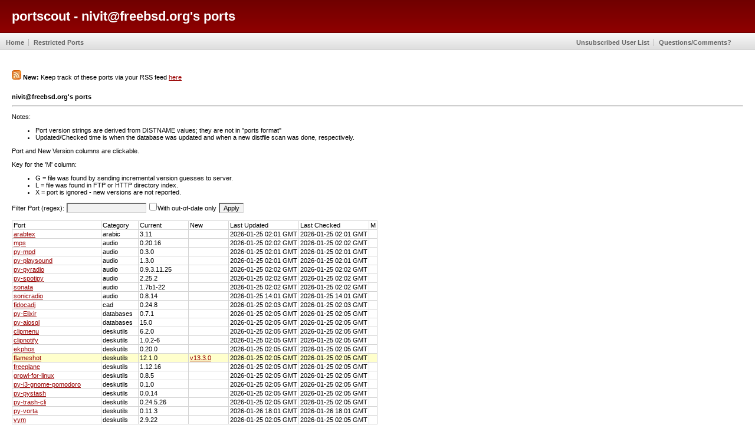

--- FILE ---
content_type: text/html
request_url: https://portscout.freebsd.org/nivit@freebsd.org.html
body_size: 7209
content:
<!DOCTYPE html PUBLIC "-//W3C//DTD XHTML 1.0 Strict//EN"
"http://www.w3.org/TR/xhtml1/DTD/xhtml1-strict.dtd">
<html xmlns="http://www.w3.org/1999/xhtml" lang="en" xml:lang="en">
<html>
<head>
	<title>portscout - new distfile scanner</title>
	<link rel="alternate" type="application/rss+xml" title="nivit@freebsd.org's ports" href="https://portscout.freebsd.org/rss/rss.cgi?m=nivit@freebsd.org" />
	<link href="images/portscout.css" rel="stylesheet" type="text/css" />

	<meta http-equiv="content-type" content="text/html; charset=iso-8859-1" />

	<script type="text/javascript">
		// Copyright (C) 2005, Shaun Amott <shaun@inerd.com>
		// All rights reserved.

		var fproc = null;

		function FilterResults() {
			if (!fproc) {
				var button = document.getElementById('submitbutton');

				if (!button)
					return;

				button.setAttribute('disabled', 'disabled');
				button.value = 'Processing...';

				fproc = setTimeout(DoFilter, 100);
			}
		}

		function DoFilter() {
			var outofdate  = document.getElementById('filter_ood');
			var port       = document.getElementById('filter_port');
			var results    = document.getElementById('results');
			var button     = document.getElementById('submitbutton');
			var regex;

			if (!outofdate || !port || !results || !button)
				return;

			regex = new RegExp(port.value, 'i');

			for (var i = 0; i < results.childNodes.length; i++) {
				var row, row_port, row_withnew;
				row = results.childNodes[i];
				if (row.tagName != 'TR' || row.className == 'resultshead')
					continue;

				if (!row.childNodes[0] || !row.childNodes[0].childNodes[0])
					continue;

				row_port    = row.childNodes[0].childNodes[0].innerHTML;
				row_withnew = row.childNodes[3].childNodes[0].innerHTML;

				if (!regex.test(row_port)) {
					row.style.display = 'none';
				} else if (outofdate.checked && row_withnew == 0) {
					row.style.display = 'none';
				} else {
					try {
						row.style.display = 'table-row';
					} catch(e) {
						row.style.display = 'block';
					}
				}
			}

			fproc = null;

			button.value = 'Apply';
			button.removeAttribute('disabled');
		}
	</script>
</head>
<body>
	<div id="header">
		<div class="center"><h1>portscout - nivit@freebsd.org's ports</h1></div>
	</div>

<div id="topmenu">
		<a id="top"></a>

		<div class="left">
			<ul>
			<li><a href=".">Home</a></li>
			<li><a href="restricted-ports.html">Restricted Ports</a></li>
			</ul>
		</div>

		<div class="right">
			
			<ul>
				<li><a href="/info/remove_emails.txt">Unsubscribed User List</a></li>
				<li><a href="mailto:zi@FreeBSD.org?subject=portscout request">Questions/Comments?</a></li>
			</ul>	
		
		</div>
</div>

	<div id="content">

<img src="/images/rss.jpg" alt="RSS" /> <b>New:</b> Keep track of these ports via your RSS feed <a href="/rss/rss.cgi?m=nivit@freebsd.org">here</a><br /><br />

<h2>nivit@freebsd.org's ports</h2>
<hr>
<p>
	Notes:
	<ul>
		<li>Port version strings are derived from DISTNAME values; they are not in "ports format"</li>
		<li>
			Updated/Checked time is when the database was updated and when a new distfile scan was
			done, respectively.
		</li>
	</ul>
</p>

<p>
	Port and New Version columns are clickable.
</p>

<p>
	Key for the 'M' column:
	<ul>
		<li>G = file was found by sending incremental version guesses to server.</li>
		<li>L = file was found in FTP or HTTP directory index.</li>
		<li>X = port is ignored - new versions are not reported.</li>
	</ul>
</p>

<span class="box">
	Filter Port (regex): <input type="text" id="filter_port" onKeyDown="if(event.keyCode==13){FilterResults()}" />
	<input type="checkbox" id="filter_ood" />With out-of-date only
	<input type="button" value="Apply" id="submitbutton" onclick="FilterResults()" />
</span>

<script>
	const queryString = window.location.search;
	const urlParams = new URLSearchParams(queryString);
	const outdatedParam = urlParams.get('outdated');
	if (outdatedParam === '1') {
		document.getElementById('filter_ood').checked = true;
		FilterResults();
	} else if (outdatedParam === '0') {
		document.getElementById('filter_ood').checked = false;
		FilterResults();
	}
</script>

<br /><br />

<table class="results" cellspacing="1" cellpadding="2">
	<tbody id="results">
		<tr class="resultshead">
			<td>Port</td>
			<td>Category</td>
			<td>Current</td>
			<td>New</td>
			<td>Last Updated</td>
			<td>Last Checked</td>
			<td>M</td>
		</tr>
		<tr class="resultsrow"><td><a href="https://www.freshports.org/arabic/arabtex/">arabtex</a></td><td>arabic</td><td>3.11</td><td><a href=""></a></td><td>2026-01-25 02:01 GMT</td><td>2026-01-25 02:01 GMT</td><td></td></tr>
		<tr class="resultsrow"><td><a href="https://www.freshports.org/audio/mps/">mps</a></td><td>audio</td><td>0.20.16</td><td><a href="http://pypi.python.org/packages/source/m/mps/mps-0.20.16.tar.gz"></a></td><td>2026-01-25 02:02 GMT</td><td>2026-01-25 02:02 GMT</td><td></td></tr>
		<tr class="resultsrow"><td><a href="https://www.freshports.org/audio/py-mpd/">py-mpd</a></td><td>audio</td><td>0.3.0</td><td><a href=""></a></td><td>2026-01-25 02:01 GMT</td><td>2026-01-25 02:01 GMT</td><td></td></tr>
		<tr class="resultsrow"><td><a href="https://www.freshports.org/audio/py-playsound/">py-playsound</a></td><td>audio</td><td>1.3.0</td><td><a href=""></a></td><td>2026-01-25 02:01 GMT</td><td>2026-01-25 02:01 GMT</td><td></td></tr>
		<tr class="resultsrow"><td><a href="https://www.freshports.org/audio/py-pyradio/">py-pyradio</a></td><td>audio</td><td>0.9.3.11.25</td><td><a href="https://codeload.github.com/https://api.github.com/repos/coderholic/pyradio/0.9.3.11.24?dummy=/"></a></td><td>2026-01-25 02:02 GMT</td><td>2026-01-25 02:02 GMT</td><td></td></tr>
		<tr class="resultsrow"><td><a href="https://www.freshports.org/audio/py-spotipy/">py-spotipy</a></td><td>audio</td><td>2.25.2</td><td><a href="https://codeload.github.com/https://api.github.com/repos/spotipy-dev/spotipy/2.25.2?dummy=/"></a></td><td>2026-01-25 02:02 GMT</td><td>2026-01-25 02:02 GMT</td><td></td></tr>
		<tr class="resultsrow"><td><a href="https://www.freshports.org/audio/sonata/">sonata</a></td><td>audio</td><td>1.7b1-22</td><td><a href=""></a></td><td>2026-01-25 02:02 GMT</td><td>2026-01-25 02:02 GMT</td><td></td></tr>
		<tr class="resultsrow"><td><a href="https://www.freshports.org/audio/sonicradio/">sonicradio</a></td><td>audio</td><td>0.8.14</td><td><a href="https://proxy.golang.org/github.com/dancnb/sonicradio/@v/v0.8.14.zip"></a></td><td>2026-01-25 14:01 GMT</td><td>2026-01-25 14:01 GMT</td><td></td></tr>
		<tr class="resultsrow"><td><a href="https://www.freshports.org/cad/fidocadj/">fidocadj</a></td><td>cad</td><td>0.24.8</td><td><a href=""></a></td><td>2026-01-25 02:03 GMT</td><td>2026-01-25 02:03 GMT</td><td></td></tr>
		<tr class="resultsrow"><td><a href="https://www.freshports.org/databases/py-Elixir/">py-Elixir</a></td><td>databases</td><td>0.7.1</td><td><a href=""></a></td><td>2026-01-25 02:05 GMT</td><td>2026-01-25 02:05 GMT</td><td></td></tr>
		<tr class="resultsrow"><td><a href="https://www.freshports.org/databases/py-aiosql/">py-aiosql</a></td><td>databases</td><td>15.0</td><td><a href="https://pypi.org/packages/source/a/aiosql/aiosql-15.0.tar.gz"></a></td><td>2026-01-25 02:05 GMT</td><td>2026-01-25 02:05 GMT</td><td></td></tr>
		<tr class="resultsrow"><td><a href="https://www.freshports.org/deskutils/clipmenu/">clipmenu</a></td><td>deskutils</td><td>6.2.0</td><td><a href="https://codeload.github.com/https://api.github.com/repos/cdown/clipmenu/6.2.0?dummy=/"></a></td><td>2026-01-25 02:05 GMT</td><td>2026-01-25 02:05 GMT</td><td></td></tr>
		<tr class="resultsrow"><td><a href="https://www.freshports.org/deskutils/clipnotify/">clipnotify</a></td><td>deskutils</td><td>1.0.2-6</td><td><a href=""></a></td><td>2026-01-25 02:05 GMT</td><td>2026-01-25 02:05 GMT</td><td></td></tr>
		<tr class="resultsrow"><td><a href="https://www.freshports.org/deskutils/ekphos/">ekphos</a></td><td>deskutils</td><td>0.20.0</td><td><a href="https://codeload.github.com/https://api.github.com/repos/hanebox/ekphos/v0.20.0?dummy=/"></a></td><td>2026-01-25 02:05 GMT</td><td>2026-01-25 02:05 GMT</td><td></td></tr>
		<tr class="resultsrowupdated"><td><a href="https://www.freshports.org/deskutils/flameshot/">flameshot</a></td><td>deskutils</td><td>12.1.0</td><td><a href="https://codeload.github.com/https://api.github.com/repos/flameshot-org/flameshot/v13.3.0?dummy=/">v13.3.0</a></td><td>2026-01-25 02:05 GMT</td><td>2026-01-25 02:05 GMT</td><td></td></tr>
		<tr class="resultsrow"><td><a href="https://www.freshports.org/deskutils/freeplane/">freeplane</a></td><td>deskutils</td><td>1.12.16</td><td><a href="https://cfhcable.dl.sourceforge.net/project/freeplane/freeplane%20stable/archive/1.12.16/freeplane_bin-1.12.16.zip"></a></td><td>2026-01-25 02:05 GMT</td><td>2026-01-25 02:05 GMT</td><td></td></tr>
		<tr class="resultsrow"><td><a href="https://www.freshports.org/deskutils/growl-for-linux/">growl-for-linux</a></td><td>deskutils</td><td>0.8.5</td><td><a href="https://codeload.github.com/https://api.github.com/repos/mattn/growl-for-linux/0.8.5?dummy=/"></a></td><td>2026-01-25 02:05 GMT</td><td>2026-01-25 02:05 GMT</td><td></td></tr>
		<tr class="resultsrow"><td><a href="https://www.freshports.org/deskutils/py-i3-gnome-pomodoro/">py-i3-gnome-pomodoro</a></td><td>deskutils</td><td>0.1.0</td><td><a href=""></a></td><td>2026-01-25 02:05 GMT</td><td>2026-01-25 02:05 GMT</td><td></td></tr>
		<tr class="resultsrow"><td><a href="https://www.freshports.org/deskutils/py-pystash/">py-pystash</a></td><td>deskutils</td><td>0.0.14</td><td><a href=""></a></td><td>2026-01-25 02:05 GMT</td><td>2026-01-25 02:05 GMT</td><td></td></tr>
		<tr class="resultsrow"><td><a href="https://www.freshports.org/deskutils/py-trash-cli/">py-trash-cli</a></td><td>deskutils</td><td>0.24.5.26</td><td><a href=""></a></td><td>2026-01-25 02:05 GMT</td><td>2026-01-25 02:05 GMT</td><td></td></tr>
		<tr class="resultsrow"><td><a href="https://www.freshports.org/deskutils/py-vorta/">py-vorta</a></td><td>deskutils</td><td>0.11.3</td><td><a href="https://codeload.github.com/https://api.github.com/repos/borgbase/vorta/v0.11.2?dummy=/"></a></td><td>2026-01-26 18:01 GMT</td><td>2026-01-26 18:01 GMT</td><td></td></tr>
		<tr class="resultsrow"><td><a href="https://www.freshports.org/deskutils/vym/">vym</a></td><td>deskutils</td><td>2.9.22</td><td><a href="https://codeload.github.com/https://api.github.com/repos/insilmaril/vym/v2.9.22?dummy=/"></a></td><td>2026-01-25 02:05 GMT</td><td>2026-01-25 02:05 GMT</td><td></td></tr>
		<tr class="resultsrow"><td><a href="https://www.freshports.org/devel/blueprint-compiler/">blueprint-compiler</a></td><td>devel</td><td>0.18.0</td><td><a href=""></a></td><td>2026-01-25 02:07 GMT</td><td>2026-01-25 02:07 GMT</td><td></td></tr>
		<tr class="resultsrow"><td><a href="https://www.freshports.org/devel/py-Jinja2/">py-Jinja2</a></td><td>devel</td><td>3.1.6</td><td><a href="https://pypi.org/packages/source/j/jinja2/jinja2-3.1.6.tar.gz"></a></td><td>2026-01-25 02:07 GMT</td><td>2026-01-25 02:07 GMT</td><td></td></tr>
		<tr class="resultsrow"><td><a href="https://www.freshports.org/devel/py-Jinja2-doc/">py-Jinja2-doc</a></td><td>devel</td><td>3.1.6</td><td><a href="https://pypi.org/packages/source/j/jinja2/jinja2-3.1.6.tar.gz"></a></td><td>2026-01-25 02:08 GMT</td><td>2026-01-25 02:08 GMT</td><td></td></tr>
		<tr class="resultsrow"><td><a href="https://www.freshports.org/devel/py-argh/">py-argh</a></td><td>devel</td><td>0.31.3</td><td><a href="https://pypi.org/packages/source/a/argh/argh-0.31.3.tar.gz"></a></td><td>2026-01-25 02:11 GMT</td><td>2026-01-25 02:11 GMT</td><td></td></tr>
		<tr class="resultsrow"><td><a href="https://www.freshports.org/devel/py-args/">py-args</a></td><td>devel</td><td>0.1.0</td><td><a href=""></a></td><td>2026-01-25 02:06 GMT</td><td>2026-01-25 02:06 GMT</td><td></td></tr>
		<tr class="resultsrow"><td><a href="https://www.freshports.org/devel/py-clint/">py-clint</a></td><td>devel</td><td>0.5.1</td><td><a href="https://pypi.python.org/packages/source/c/clint/clint-0.5.1.tar.gz"></a></td><td>2026-01-25 02:07 GMT</td><td>2026-01-25 02:07 GMT</td><td></td></tr>
		<tr class="resultsrow"><td><a href="https://www.freshports.org/devel/py-configobj/">py-configobj</a></td><td>devel</td><td>5.0.9</td><td><a href="https://pypi.org/packages/source/c/configobj/configobj-5.0.9.tar.gz"></a></td><td>2026-01-25 02:08 GMT</td><td>2026-01-25 02:08 GMT</td><td></td></tr>
		<tr class="resultsrow"><td><a href="https://www.freshports.org/devel/py-cson/">py-cson</a></td><td>devel</td><td>0.8</td><td><a href=""></a></td><td>2026-01-25 02:07 GMT</td><td>2026-01-25 02:07 GMT</td><td></td></tr>
		<tr class="resultsrow"><td><a href="https://www.freshports.org/devel/py-dirspec/">py-dirspec</a></td><td>devel</td><td>13.10</td><td><a href=""></a></td><td>2026-01-25 02:06 GMT</td><td>2026-01-25 02:06 GMT</td><td></td></tr>
		<tr class="resultsrow"><td><a href="https://www.freshports.org/devel/py-gptscript/">py-gptscript</a></td><td>devel</td><td>0.9.8</td><td><a href="https://codeload.github.com/https://api.github.com/repos/gptscript-ai/py-gptscript/v0.9.8?dummy=/"></a></td><td>2026-01-25 02:08 GMT</td><td>2026-01-25 02:08 GMT</td><td></td></tr>
		<tr class="resultsrowupdated"><td><a href="https://www.freshports.org/devel/py-jaraco.collections/">py-jaraco.collections</a></td><td>devel</td><td>5.1.0</td><td><a href="https://pypi.org/packages/source/j/jaraco.collections/jaraco_collections-5.2.1.tar.gz">5.2.1</a></td><td>2026-01-25 02:10 GMT</td><td>2026-01-25 02:10 GMT</td><td></td></tr>
		<tr class="resultsrow"><td><a href="https://www.freshports.org/devel/py-pathtools/">py-pathtools</a></td><td>devel</td><td>0.1.2</td><td><a href=""></a></td><td>2026-01-25 02:09 GMT</td><td>2026-01-25 02:09 GMT</td><td></td></tr>
		<tr class="resultsrow"><td><a href="https://www.freshports.org/devel/py-pydbus/">py-pydbus</a></td><td>devel</td><td>0.6.0</td><td><a href=""></a></td><td>2026-01-25 02:06 GMT</td><td>2026-01-25 02:06 GMT</td><td></td></tr>
		<tr class="resultsrow"><td><a href="https://www.freshports.org/devel/py-pytest-services/">py-pytest-services</a></td><td>devel</td><td>2.2.2</td><td><a href=""></a></td><td>2026-01-25 02:10 GMT</td><td>2026-01-25 02:10 GMT</td><td></td></tr>
		<tr class="resultsrow"><td><a href="https://www.freshports.org/devel/py-scripttest/">py-scripttest</a></td><td>devel</td><td>2.0</td><td><a href="https://codeload.github.com/https://api.github.com/repos/pypa/scripttest/tarball/refs/2.0?dummy=/"></a></td><td>2026-01-25 02:12 GMT</td><td>2026-01-25 02:12 GMT</td><td></td></tr>
		<tr class="resultsrow"><td><a href="https://www.freshports.org/devel/py-speg/">py-speg</a></td><td>devel</td><td>0.3</td><td><a href=""></a></td><td>2026-01-25 02:10 GMT</td><td>2026-01-25 02:10 GMT</td><td></td></tr>
		<tr class="resultsrow"><td><a href="https://www.freshports.org/devel/py-stevedore/">py-stevedore</a></td><td>devel</td><td>5.6.0</td><td><a href="https://pypi.org/packages/source/s/stevedore/stevedore-5.6.0.tar.gz"></a></td><td>2026-01-25 02:08 GMT</td><td>2026-01-25 02:08 GMT</td><td></td></tr>
		<tr class="resultsrow"><td><a href="https://www.freshports.org/devel/py-terminaltexteffects/">py-terminaltexteffects</a></td><td>devel</td><td>0.14.2</td><td><a href="https://pypi.org/packages/source/t/terminaltexteffects/terminaltexteffects-0.14.2.tar.gz"></a></td><td>2026-01-25 02:11 GMT</td><td>2026-01-25 02:11 GMT</td><td></td></tr>
		<tr class="resultsrow"><td><a href="https://www.freshports.org/devel/py-textualeffects/">py-textualeffects</a></td><td>devel</td><td>0.2.0</td><td><a href="https://pypi.org/packages/source/t/textualeffects/textualeffects-0.2.0.tar.gz"></a></td><td>2026-01-25 02:10 GMT</td><td>2026-01-25 02:10 GMT</td><td></td></tr>
		<tr class="resultsrow"><td><a href="https://www.freshports.org/devel/py-time-machine/">py-time-machine</a></td><td>devel</td><td>2.13.0</td><td><a href="https://pypi.org/packages/source/t/time_machine/time_machine-2.13.0.tar.gz"></a></td><td>2026-01-25 02:12 GMT</td><td>2026-01-25 02:12 GMT</td><td></td></tr>
		<tr class="resultsrow"><td><a href="https://www.freshports.org/devel/py-ttkbootstrap/">py-ttkbootstrap</a></td><td>devel</td><td>1.20.1</td><td><a href="https://pypi.org/packages/source/t/ttkbootstrap/ttkbootstrap-1.20.1.tar.gz"></a></td><td>2026-01-26 18:01 GMT</td><td>2026-01-26 18:01 GMT</td><td></td></tr>
		<tr class="resultsrow"><td><a href="https://www.freshports.org/devel/py-uv-dynamic-versioning/">py-uv-dynamic-versioning</a></td><td>devel</td><td>0.13.0</td><td><a href="https://pypi.org/packages/source/u/uv_dynamic_versioning/uv_dynamic_versioning-0.13.0.tar.gz"></a></td><td>2026-01-25 02:06 GMT</td><td>2026-01-25 02:06 GMT</td><td></td></tr>
		<tr class="resultsrow"><td><a href="https://www.freshports.org/devel/py-virtualenv/">py-virtualenv</a></td><td>devel</td><td>20.36.1</td><td><a href="https://codeload.github.com/https://api.github.com/repos/pypa/virtualenv/20.36.1?dummy=/"></a></td><td>2026-01-25 02:09 GMT</td><td>2026-01-25 02:09 GMT</td><td></td></tr>
		<tr class="resultsrow"><td><a href="https://www.freshports.org/devel/py-virtualenv-clone/">py-virtualenv-clone</a></td><td>devel</td><td>0.5.7</td><td><a href="https://pypi.org/packages/source/v/virtualenv-clone/virtualenv-clone-0.5.7.tar.gz"></a></td><td>2026-01-25 02:08 GMT</td><td>2026-01-25 02:08 GMT</td><td></td></tr>
		<tr class="resultsrow"><td><a href="https://www.freshports.org/devel/py-virtualenvwrapper/">py-virtualenvwrapper</a></td><td>devel</td><td>4.8.4</td><td><a href="https://pypi.org/packages/source/v/virtualenvwrapper/virtualenvwrapper-4.8.4.tar.gz"></a></td><td>2026-01-25 02:09 GMT</td><td>2026-01-25 02:09 GMT</td><td></td></tr>
		<tr class="resultsrow"><td><a href="https://www.freshports.org/devel/py-watchdog/">py-watchdog</a></td><td>devel</td><td>6.0.0</td><td><a href="https://pypi.org/packages/source/w/watchdog/watchdog-6.0.0.tar.gz"></a></td><td>2026-01-25 02:11 GMT</td><td>2026-01-25 02:11 GMT</td><td></td></tr>
		<tr class="resultsrow"><td><a href="https://www.freshports.org/devel/py-wheel/">py-wheel</a></td><td>devel</td><td>0.46.3</td><td><a href="https://pypi.org/packages/source/w/wheel/wheel-0.46.2.tar.gz"></a></td><td>2026-01-25 02:12 GMT</td><td>2026-01-25 02:12 GMT</td><td></td></tr>
		<tr class="resultsrow"><td><a href="https://www.freshports.org/devel/py-xerox/">py-xerox</a></td><td>devel</td><td>0.4.1</td><td><a href="https://pypi.python.org/packages/source/x/xerox/xerox-0.4.1.tar.gz"></a></td><td>2026-01-25 02:12 GMT</td><td>2026-01-25 02:12 GMT</td><td></td></tr>
		<tr class="resultsrow"><td><a href="https://www.freshports.org/devel/rubygem-mutter/">rubygem-mutter</a></td><td>devel</td><td>0.5.3</td><td><a href=""></a></td><td>2026-01-25 02:12 GMT</td><td>2026-01-25 02:12 GMT</td><td></td></tr>
		<tr class="resultsrow"><td><a href="https://www.freshports.org/editors/drjava/">drjava</a></td><td>editors</td><td>20140826-r5761</td><td><a href="http://jaist.dl.sourceforge.net/project/drjava/1.%20DrJava%20Stable%20Releases/drjava-stable-20140826-r5761/drjava-stable-20140826-r5761.jar"></a></td><td>2026-01-25 02:13 GMT</td><td>2026-01-25 02:13 GMT</td><td></td></tr>
		<tr class="resultsrow"><td><a href="https://www.freshports.org/finance/favagtk/">favagtk</a></td><td>finance</td><td>1.0.0</td><td><a href=""></a></td><td>2026-01-25 02:13 GMT</td><td>2026-01-25 02:13 GMT</td><td></td></tr>
		<tr class="resultsrow"><td><a href="https://www.freshports.org/games/polyglot/">polyglot</a></td><td>games</td><td>1.4.70b</td><td><a href=""></a></td><td>2026-01-25 02:15 GMT</td><td>2026-01-25 02:15 GMT</td><td></td></tr>
		<tr class="resultsrow"><td><a href="https://www.freshports.org/graphics/inkscape-open-symbols/">inkscape-open-symbols</a></td><td>graphics</td><td>1.2.1</td><td><a href=""></a></td><td>2026-01-25 02:15 GMT</td><td>2026-01-25 02:15 GMT</td><td></td></tr>
		<tr class="resultsrow"><td><a href="https://www.freshports.org/graphics/jdraw/">jdraw</a></td><td>graphics</td><td>1.1.5</td><td><a href=""></a></td><td>2026-01-25 02:16 GMT</td><td>2026-01-25 02:16 GMT</td><td></td></tr>
		<tr class="resultsrow"><td><a href="https://www.freshports.org/graphics/l2p/">l2p</a></td><td>graphics</td><td>1.1.1</td><td><a href=""></a></td><td>2026-01-25 02:16 GMT</td><td>2026-01-25 02:16 GMT</td><td></td></tr>
		<tr class="resultsrow"><td><a href="https://www.freshports.org/graphics/mapyrus/">mapyrus</a></td><td>graphics</td><td>1.802</td><td><a href="https://netix.dl.sourceforge.net/project/mapyrus/mapyrus/1.802/mapyrus-1.802.zip"></a></td><td>2026-01-25 02:17 GMT</td><td>2026-01-25 02:17 GMT</td><td></td></tr>
		<tr class="resultsrowupdated"><td><a href="https://www.freshports.org/graphics/py-fotokilof/">py-fotokilof</a></td><td>graphics</td><td>5.1.8</td><td><a href="https://codeload.github.com/https://api.github.com/repos/TeaM-TL/FotoKilof/5.2.3?dummy=/">5.2.3</a></td><td>2026-01-25 02:16 GMT</td><td>2026-01-25 02:16 GMT</td><td></td></tr>
		<tr class="resultsrow"><td><a href="https://www.freshports.org/graphics/py-rich-pixels/">py-rich-pixels</a></td><td>graphics</td><td>3.0.1</td><td><a href=""></a></td><td>2026-01-25 02:17 GMT</td><td>2026-01-25 02:17 GMT</td><td></td></tr>
		<tr class="resultsrow"><td><a href="https://www.freshports.org/graphics/py-tkcolorpicker/">py-tkcolorpicker</a></td><td>graphics</td><td>2.1.3</td><td><a href=""></a></td><td>2026-01-25 02:17 GMT</td><td>2026-01-25 02:17 GMT</td><td></td></tr>
		<tr class="resultsrow"><td><a href="https://www.freshports.org/graphics/variety/">variety</a></td><td>graphics</td><td>0.8.13</td><td><a href="https://codeload.github.com/https://api.github.com/repos/varietywalls/variety/0.8.13?dummy=/"></a></td><td>2026-01-25 02:16 GMT</td><td>2026-01-25 02:16 GMT</td><td></td></tr>
		<tr class="resultsrow"><td><a href="https://www.freshports.org/japanese/slimeforest/">slimeforest</a></td><td>japanese</td><td>158</td><td><a href=""></a></td><td>2026-01-25 02:18 GMT</td><td>2026-01-25 02:18 GMT</td><td></td></tr>
		<tr class="resultsrow"><td><a href="https://www.freshports.org/java/eclipse-drjava/">eclipse-drjava</a></td><td>java</td><td>0.9.8</td><td><a href=""></a></td><td>2026-01-25 02:18 GMT</td><td>2026-01-25 02:18 GMT</td><td></td></tr>
		<tr class="resultsrow"><td><a href="https://www.freshports.org/lang/gptscript/">gptscript</a></td><td>lang</td><td>0.9.8</td><td><a href="https://proxy.golang.org/github.com/gptscript-ai/gptscript/@v/v0.9.8.zip"></a></td><td>2026-01-25 02:18 GMT</td><td>2026-01-25 02:18 GMT</td><td></td></tr>
		<tr class="resultsrow"><td><a href="https://www.freshports.org/lang/rhino/">rhino</a></td><td>lang</td><td>1_7R4</td><td><a href=""></a></td><td>2026-01-25 02:18 GMT</td><td>2026-01-25 02:18 GMT</td><td></td></tr>
		<tr class="resultsrowupdated"><td><a href="https://www.freshports.org/mail/oama/">oama</a></td><td>mail</td><td>0.18</td><td><a href="https://codeload.github.com/https://api.github.com/repos/pdobsan/oama/0.22.0?dummy=/">0.22.0</a></td><td>2026-01-25 02:19 GMT</td><td>2026-01-25 02:19 GMT</td><td></td></tr>
		<tr class="resultsrowupdated"><td><a href="https://www.freshports.org/mail/pizauth/">pizauth</a></td><td>mail</td><td>1.0.7</td><td><a href="https://codeload.github.com/https://api.github.com/repos/ltratt/pizauth/tarball/refs/pizauth-1.0.9?dummy=/">pizauth-1.0.9</a></td><td>2026-01-25 02:19 GMT</td><td>2026-01-25 02:19 GMT</td><td></td></tr>
		<tr class="resultsrowupdated"><td><a href="https://www.freshports.org/math/asymptote/">asymptote</a></td><td>math</td><td>2.92</td><td><a href="https://versaweb.dl.sourceforge.net/project/asymptote/3.05/asymptote-3.05.src.tgz">3.05</a></td><td>2026-01-25 02:23 GMT</td><td>2026-01-25 02:23 GMT</td><td></td></tr>
		<tr class="resultsrow"><td><a href="https://www.freshports.org/math/chryzodus/">chryzodus</a></td><td>math</td><td>0.32</td><td><a href=""></a></td><td>2026-01-25 02:22 GMT</td><td>2026-01-25 02:22 GMT</td><td></td></tr>
		<tr class="resultsrow"><td><a href="https://www.freshports.org/math/jsmath-fonts/">jsmath-fonts</a></td><td>math</td><td>1.3</td><td><a href=""></a></td><td>2026-01-25 02:23 GMT</td><td>2026-01-25 02:23 GMT</td><td></td></tr>
		<tr class="resultsrow"><td><a href="https://www.freshports.org/math/muparser/">muparser</a></td><td>math</td><td>2.3.5</td><td><a href="https://codeload.github.com/https://api.github.com/repos/beltoforion/muparser/v2.3.5?dummy=/"></a></td><td>2026-01-25 02:19 GMT</td><td>2026-01-25 02:19 GMT</td><td></td></tr>
		<tr class="resultsrow"><td><a href="https://www.freshports.org/math/plman/">plman</a></td><td>math</td><td>2.5.1</td><td><a href=""></a></td><td>2026-01-25 02:22 GMT</td><td>2026-01-25 02:22 GMT</td><td></td></tr>
		<tr class="resultsrowupdated"><td><a href="https://www.freshports.org/misc/alpaca/">alpaca</a></td><td>misc</td><td>5.3.0</td><td><a href="https://codeload.github.com/https://api.github.com/repos/Jeffser/Alpaca/8.5.1?dummy=/">8.5.1</a></td><td>2026-01-25 02:24 GMT</td><td>2026-01-25 02:24 GMT</td><td></td></tr>
		<tr class="resultsrow"><td><a href="https://www.freshports.org/misc/chatgpt-shell-cli/">chatgpt-shell-cli</a></td><td>misc</td><td>g20230516</td><td><a href=""></a></td><td>2026-01-25 02:24 GMT</td><td>2026-01-25 02:24 GMT</td><td></td></tr>
		<tr class="resultsrow"><td><a href="https://www.freshports.org/misc/navi/">navi</a></td><td>misc</td><td>2.24.0</td><td><a href="https://codeload.github.com/https://api.github.com/repos/denisidoro/navi/v2.24.0?dummy=/"></a></td><td>2026-01-25 02:24 GMT</td><td>2026-01-25 02:24 GMT</td><td></td></tr>
		<tr class="resultsrowupdated"><td><a href="https://www.freshports.org/misc/py-mcp/">py-mcp</a></td><td>misc</td><td>1.25.0</td><td><a href="https://pypi.org/packages/source/m/mcp/mcp-1.26.0.tar.gz">1.26.0</a></td><td>2026-01-25 02:24 GMT</td><td>2026-01-25 02:24 GMT</td><td></td></tr>
		<tr class="resultsrow"><td><a href="https://www.freshports.org/misc/py-oterm/">py-oterm</a></td><td>misc</td><td>0.14.7</td><td><a href="https://pypi.org/packages/source/o/oterm/oterm-0.14.7.tar.gz"></a></td><td>2026-01-25 02:23 GMT</td><td>2026-01-25 02:23 GMT</td><td></td></tr>
		<tr class="resultsrow"><td><a href="https://www.freshports.org/misc/tdrop/">tdrop</a></td><td>misc</td><td>0.5.0</td><td><a href=""></a></td><td>2026-01-25 02:24 GMT</td><td>2026-01-25 02:24 GMT</td><td></td></tr>
		<tr class="resultsrow"><td><a href="https://www.freshports.org/misc/vifm/">vifm</a></td><td>misc</td><td>0.14.3</td><td><a href="https://codeload.github.com/https://api.github.com/repos/vifm/vifm/v0.14.3?dummy=/"></a></td><td>2026-01-25 02:23 GMT</td><td>2026-01-25 02:23 GMT</td><td></td></tr>
		<tr class="resultsrow"><td><a href="https://www.freshports.org/misc/vifm-colors/">vifm-colors</a></td><td>misc</td><td>0.13</td><td><a href=""></a></td><td>2026-01-25 02:24 GMT</td><td>2026-01-25 02:24 GMT</td><td></td></tr>
		<tr class="resultsrow"><td><a href="https://www.freshports.org/multimedia/py-pytube/">py-pytube</a></td><td>multimedia</td><td>15.0.0</td><td><a href=""></a></td><td>2026-01-25 02:24 GMT</td><td>2026-01-25 02:24 GMT</td><td></td></tr>
		<tr class="resultsrow"><td><a href="https://www.freshports.org/multimedia/py-tartube/">py-tartube</a></td><td>multimedia</td><td>2.5.197</td><td><a href=""></a></td><td>2026-01-25 02:25 GMT</td><td>2026-01-25 02:25 GMT</td><td></td></tr>
		<tr class="resultsrow"><td><a href="https://www.freshports.org/net/dropbox-uploader/">dropbox-uploader</a></td><td>net</td><td>1.0</td><td><a href="https://codeload.github.com/https://api.github.com/repos/andreafabrizi/Dropbox-Uploader/1.0?dummy=/"></a></td><td>2026-01-25 02:25 GMT</td><td>2026-01-25 02:25 GMT</td><td></td></tr>
		<tr class="resultsrow"><td><a href="https://www.freshports.org/net/py-gntp/">py-gntp</a></td><td>net</td><td>1.0.3</td><td><a href="https://codeload.github.com/https://api.github.com/repos/kfdm/gntp/v1.0.3?dummy=/"></a></td><td>2026-01-25 02:25 GMT</td><td>2026-01-25 02:25 GMT</td><td></td></tr>
		<tr class="resultsrow"><td><a href="https://www.freshports.org/net/py-speedtest-cli/">py-speedtest-cli</a></td><td>net</td><td>2.1.3</td><td><a href="https://pypi.org/packages/source/s/speedtest-cli/speedtest-cli-2.1.3.tar.gz"></a></td><td>2026-01-25 02:26 GMT</td><td>2026-01-25 02:26 GMT</td><td></td></tr>
		<tr class="resultsrow"><td><a href="https://www.freshports.org/net/py-uritemplate/">py-uritemplate</a></td><td>net</td><td>4.2.0</td><td><a href="https://pypi.org/packages/source/u/uritemplate/uritemplate-4.2.0.tar.gz"></a></td><td>2026-01-25 02:25 GMT</td><td>2026-01-25 02:25 GMT</td><td></td></tr>
		<tr class="resultsrow"><td><a href="https://www.freshports.org/net-im/convey/">convey</a></td><td>net-im</td><td>0.3</td><td><a href=""></a></td><td>2026-01-25 02:27 GMT</td><td>2026-01-25 02:27 GMT</td><td></td></tr>
		<tr class="resultsrow"><td><a href="https://www.freshports.org/net-im/linux-discord/">linux-discord</a></td><td>net-im</td><td>0.0.121</td><td><a href=""></a></td><td>2026-01-25 02:27 GMT</td><td>2026-01-25 02:27 GMT</td><td></td></tr>
		<tr class="resultsrow"><td><a href="https://www.freshports.org/net-im/linux-whatsdesk/">linux-whatsdesk</a></td><td>net-im</td><td>0.3.9</td><td><a href=""></a></td><td>2026-01-25 02:27 GMT</td><td>2026-01-25 02:27 GMT</td><td></td></tr>
		<tr class="resultsrow"><td><a href="https://www.freshports.org/net-im/py-zapzap/">py-zapzap</a></td><td>net-im</td><td>6.2.8</td><td><a href="https://codeload.github.com/https://api.github.com/repos/rafatosta/zapzap/6.2.8?dummy=/"></a></td><td>2026-01-25 02:27 GMT</td><td>2026-01-25 02:27 GMT</td><td></td></tr>
		<tr class="resultsrow"><td><a href="https://www.freshports.org/print/easylatex/">easylatex</a></td><td>print</td><td>0.080</td><td><a href=""></a></td><td>2026-01-25 02:28 GMT</td><td>2026-01-25 02:28 GMT</td><td></td></tr>
		<tr class="resultsrow"><td><a href="https://www.freshports.org/print/mftrace/">mftrace</a></td><td>print</td><td>1.2.20</td><td><a href=""></a></td><td>2026-01-25 02:28 GMT</td><td>2026-01-25 02:28 GMT</td><td></td></tr>
		<tr class="resultsrow"><td><a href="https://www.freshports.org/security/py-ed25519ll/">py-ed25519ll</a></td><td>security</td><td>0.6</td><td><a href=""></a></td><td>2026-01-25 02:30 GMT</td><td>2026-01-25 02:30 GMT</td><td></td></tr>
		<tr class="resultsrow"><td><a href="https://www.freshports.org/security/transcrypt/">transcrypt</a></td><td>security</td><td>2.3.1</td><td><a href="https://codeload.github.com/https://api.github.com/repos/elasticdog/transcrypt/v2.3.1?dummy=/"></a></td><td>2026-01-25 02:29 GMT</td><td>2026-01-25 02:29 GMT</td><td></td></tr>
		<tr class="resultsrow"><td><a href="https://www.freshports.org/sysutils/mdfried/">mdfried</a></td><td>sysutils</td><td>0.18.2</td><td><a href="https://codeload.github.com/https://api.github.com/repos/benjajaja/mdfried/v0.18.2?dummy=/"></a></td><td>2026-01-25 12:01 GMT</td><td>2026-01-25 12:01 GMT</td><td></td></tr>
		<tr class="resultsrow"><td><a href="https://www.freshports.org/sysutils/pass-coffin/">pass-coffin</a></td><td>sysutils</td><td>1.2.1</td><td><a href=""></a></td><td>2026-01-25 02:30 GMT</td><td>2026-01-25 02:30 GMT</td><td></td></tr>
		<tr class="resultsrow"><td><a href="https://www.freshports.org/sysutils/py-blinkstick/">py-blinkstick</a></td><td>sysutils</td><td>g20230504</td><td><a href=""></a></td><td>2026-01-25 02:30 GMT</td><td>2026-01-25 02:30 GMT</td><td></td></tr>
		<tr class="resultsrow"><td><a href="https://www.freshports.org/sysutils/treemd/">treemd</a></td><td>sysutils</td><td>0.5.6</td><td><a href="https://codeload.github.com/https://api.github.com/repos/Epistates/treemd/v0.5.6?dummy=/"></a></td><td>2026-01-25 02:31 GMT</td><td>2026-01-25 02:31 GMT</td><td></td></tr>
		<tr class="resultsrow"><td><a href="https://www.freshports.org/sysutils/vttest/">vttest</a></td><td>sysutils</td><td>2023.12.30</td><td><a href=""></a></td><td>2026-01-25 02:30 GMT</td><td>2026-01-25 02:30 GMT</td><td></td></tr>
		<tr class="resultsrowupdated"><td><a href="https://www.freshports.org/sysutils/yazi/">yazi</a></td><td>sysutils</td><td>25.5.31</td><td><a href="https://codeload.github.com/https://api.github.com/repos/sxyazi/yazi/v26.1.22?dummy=/">v26.1.22</a></td><td>2026-01-25 02:31 GMT</td><td>2026-01-25 02:31 GMT</td><td></td></tr>
		<tr class="resultsrow"><td><a href="https://www.freshports.org/textproc/bookokrat/">bookokrat</a></td><td>textproc</td><td>0.2.4</td><td><a href="https://codeload.github.com/https://api.github.com/repos/bugzmanov/bookokrat/v0.2.4?dummy=/"></a></td><td>2026-01-25 14:01 GMT</td><td>2026-01-25 14:01 GMT</td><td></td></tr>
		<tr class="resultsrow"><td><a href="https://www.freshports.org/textproc/jalingo/">jalingo</a></td><td>textproc</td><td>0.6.0</td><td><a href=""></a></td><td>2026-01-25 02:32 GMT</td><td>2026-01-25 02:32 GMT</td><td></td></tr>
		<tr class="resultsrow"><td><a href="https://www.freshports.org/textproc/libnxml/">libnxml</a></td><td>textproc</td><td>0.18.3</td><td><a href=""></a></td><td>2026-01-25 02:32 GMT</td><td>2026-01-25 02:32 GMT</td><td></td></tr>
		<tr class="resultsrow"><td><a href="https://www.freshports.org/textproc/libsass/">libsass</a></td><td>textproc</td><td>3.6.6</td><td><a href="https://codeload.github.com/https://api.github.com/repos/sass/libsass/3.6.6?dummy=/"></a></td><td>2026-01-25 02:33 GMT</td><td>2026-01-25 02:33 GMT</td><td></td></tr>
		<tr class="resultsrow"><td><a href="https://www.freshports.org/textproc/py-epy-reader/">py-epy-reader</a></td><td>textproc</td><td>2023.6.11</td><td><a href=""></a></td><td>2026-01-25 02:32 GMT</td><td>2026-01-25 02:32 GMT</td><td></td></tr>
		<tr class="resultsrow"><td><a href="https://www.freshports.org/textproc/py-genshi/">py-genshi</a></td><td>textproc</td><td>0.7.10</td><td><a href="https://pypi.org/packages/source/G/Genshi/Genshi-0.7.9.tar.gz"></a></td><td>2026-01-25 02:33 GMT</td><td>2026-01-25 02:33 GMT</td><td></td></tr>
		<tr class="resultsrow"><td><a href="https://www.freshports.org/textproc/py-mdformat/">py-mdformat</a></td><td>textproc</td><td>1.0.0</td><td><a href="https://codeload.github.com/https://api.github.com/repos/hukkin/mdformat/tarball/refs/1.0.0?dummy=/"></a></td><td>2026-01-25 02:32 GMT</td><td>2026-01-25 02:32 GMT</td><td></td></tr>
		<tr class="resultsrow"><td><a href="https://www.freshports.org/textproc/py-pallets-sphinx-themes/">py-pallets-sphinx-themes</a></td><td>textproc</td><td>2.3.0</td><td><a href="https://pypi.org/packages/source/p/pallets_sphinx_themes/pallets_sphinx_themes-2.3.0.tar.gz"></a></td><td>2026-01-25 02:33 GMT</td><td>2026-01-25 02:33 GMT</td><td></td></tr>
		<tr class="resultsrow"><td><a href="https://www.freshports.org/textproc/py-pygments/">py-pygments</a></td><td>textproc</td><td>2.19.2</td><td><a href="https://pypi.org/packages/source/p/pygments/pygments-2.19.2.tar.gz"></a></td><td>2026-01-25 02:33 GMT</td><td>2026-01-25 02:33 GMT</td><td></td></tr>
		<tr class="resultsrow"><td><a href="https://www.freshports.org/textproc/py-reverend/">py-reverend</a></td><td>textproc</td><td>0.3</td><td><a href=""></a></td><td>2026-01-25 02:32 GMT</td><td>2026-01-25 02:32 GMT</td><td></td></tr>
		<tr class="resultsrow"><td><a href="https://www.freshports.org/textproc/py-sphinx-issues/">py-sphinx-issues</a></td><td>textproc</td><td>3.0.1</td><td><a href="https://pypi.org/packages/source/s/sphinx-issues/sphinx-issues-3.0.1.tar.gz"></a></td><td>2026-01-25 02:32 GMT</td><td>2026-01-25 02:32 GMT</td><td></td></tr>
		<tr class="resultsrow"><td><a href="https://www.freshports.org/textproc/py-sphinx-notfound-page/">py-sphinx-notfound-page</a></td><td>textproc</td><td>1.1.0</td><td><a href="https://pypi.org/packages/source/s/sphinx_notfound_page/sphinx_notfound_page-1.1.0.tar.gz"></a></td><td>2026-01-25 02:32 GMT</td><td>2026-01-25 02:32 GMT</td><td></td></tr>
		<tr class="resultsrow"><td><a href="https://www.freshports.org/textproc/py-sphinxcontrib-bitbucket/">py-sphinxcontrib-bitbucket</a></td><td>textproc</td><td>1.0</td><td><a href=""></a></td><td>2026-01-25 02:32 GMT</td><td>2026-01-25 02:32 GMT</td><td></td></tr>
		<tr class="resultsrow"><td><a href="https://www.freshports.org/textproc/py-sphinxcontrib-log-cabinet/">py-sphinxcontrib-log-cabinet</a></td><td>textproc</td><td>1.0.1</td><td><a href=""></a></td><td>2026-01-25 02:32 GMT</td><td>2026-01-25 02:32 GMT</td><td></td></tr>
		<tr class="resultsrow"><td><a href="https://www.freshports.org/textproc/py-towncrier/">py-towncrier</a></td><td>textproc</td><td>25.8.0</td><td><a href="https://pypi.org/packages/source/t/towncrier/towncrier-24.8.0.tar.gz"></a></td><td>2026-01-25 02:32 GMT</td><td>2026-01-25 02:32 GMT</td><td></td></tr>
		<tr class="resultsrow"><td><a href="https://www.freshports.org/textproc/py-urlscan/">py-urlscan</a></td><td>textproc</td><td>1.0.8</td><td><a href="https://pypi.org/packages/source/u/urlscan/urlscan-1.0.8.tar.gz"></a></td><td>2026-01-26 18:01 GMT</td><td>2026-01-26 18:01 GMT</td><td></td></tr>
		<tr class="resultsrow"><td><a href="https://www.freshports.org/textproc/sassc/">sassc</a></td><td>textproc</td><td>3.6.2</td><td><a href="https://codeload.github.com/https://api.github.com/repos/sass/sassc/3.6.2?dummy=/"></a></td><td>2026-01-25 02:33 GMT</td><td>2026-01-25 02:33 GMT</td><td></td></tr>
		<tr class="resultsrow"><td><a href="https://www.freshports.org/textproc/textogif/">textogif</a></td><td>textproc</td><td>1.1</td><td><a href=""></a></td><td>2026-01-25 02:33 GMT</td><td>2026-01-25 02:33 GMT</td><td></td></tr>
		<tr class="resultsrow"><td><a href="https://www.freshports.org/textproc/tkxmlive/">tkxmlive</a></td><td>textproc</td><td>0.1.5</td><td><a href=""></a></td><td>2026-01-25 02:33 GMT</td><td>2026-01-25 02:33 GMT</td><td></td></tr>
		<tr class="resultsrow"><td><a href="https://www.freshports.org/textproc/translate-shell/">translate-shell</a></td><td>textproc</td><td>0.9.7.1</td><td><a href="https://codeload.github.com/https://api.github.com/repos/soimort/translate-shell/v0.9.7.1?dummy=/"></a></td><td>2026-01-25 02:33 GMT</td><td>2026-01-25 02:33 GMT</td><td></td></tr>
		<tr class="resultsrowupdated"><td><a href="https://www.freshports.org/www/csso/">csso</a></td><td>www</td><td>1.3.9</td><td><a href="https://codeload.github.com/https://api.github.com/repos/css/csso/1.8.2?dummy=/">1.8.2</a></td><td>2026-01-25 02:35 GMT</td><td>2026-01-25 02:35 GMT</td><td></td></tr>
		<tr class="resultsrow"><td><a href="https://www.freshports.org/www/dezoomify-rs/">dezoomify-rs</a></td><td>www</td><td>2.15.0</td><td><a href="https://codeload.github.com/https://api.github.com/repos/lovasoa/dezoomify-rs/v2.15.0?dummy=/"></a></td><td>2026-01-25 02:34 GMT</td><td>2026-01-25 02:34 GMT</td><td></td></tr>
		<tr class="resultsrow"><td><a href="https://www.freshports.org/www/googler/">googler</a></td><td>www</td><td>4.3.2</td><td><a href="https://codeload.github.com/https://api.github.com/repos/jarun/googler/v4.3.2?dummy=/"></a></td><td>2026-01-25 02:35 GMT</td><td>2026-01-25 02:35 GMT</td><td></td></tr>
		<tr class="resultsrow"><td><a href="https://www.freshports.org/www/linux-freetube/">linux-freetube</a></td><td>www</td><td>0.23.13-beta</td><td><a href=""></a></td><td>2026-01-25 02:34 GMT</td><td>2026-01-25 02:34 GMT</td><td></td></tr>
		<tr class="resultsrowupdated"><td><a href="https://www.freshports.org/www/linux-vieb/">linux-vieb</a></td><td>www</td><td>12.5.0</td><td><a href="http://distcache.freebsd.org/local-distfiles/nivit/vieb/vieb-images-12.6.0.tar.gz">12.6.0</a></td><td>2026-01-25 02:35 GMT</td><td>2026-01-25 02:35 GMT</td><td></td></tr>
		<tr class="resultsrow"><td><a href="https://www.freshports.org/www/mimetex/">mimetex</a></td><td>www</td><td>20120331.1.74</td><td><a href=""></a></td><td>2026-01-25 02:35 GMT</td><td>2026-01-25 02:35 GMT</td><td></td></tr>
		<tr class="resultsrow"><td><a href="https://www.freshports.org/www/py-bottle/">py-bottle</a></td><td>www</td><td>0.13.4</td><td><a href="https://pypi.org/packages/source/b/bottle/bottle-0.12.25.tar.gz"></a></td><td>2026-01-25 02:34 GMT</td><td>2026-01-25 02:34 GMT</td><td></td></tr>
		<tr class="resultsrow"><td><a href="https://www.freshports.org/www/py-cherrypy/">py-cherrypy</a></td><td>www</td><td>18.10.0</td><td><a href="https://pypi.org/packages/source/C/CherryPy/CherryPy-18.9.0.tar.gz"></a></td><td>2026-01-25 02:35 GMT</td><td>2026-01-25 02:35 GMT</td><td></td></tr>
		<tr class="resultsrow"><td><a href="https://www.freshports.org/www/py-cssselect/">py-cssselect</a></td><td>www</td><td>1.3.0</td><td><a href="https://pypi.org/packages/source/c/cssselect/cssselect-1.3.0.tar.gz"></a></td><td>2026-01-25 02:35 GMT</td><td>2026-01-25 02:35 GMT</td><td></td></tr>
		<tr class="resultsrow"><td><a href="https://www.freshports.org/www/py-google-api-python-client/">py-google-api-python-client</a></td><td>www</td><td>2.188.0</td><td><a href="https://pypi.org/packages/source/g/google_api_python_client/google_api_python_client-2.188.0.tar.gz"></a></td><td>2026-01-25 02:34 GMT</td><td>2026-01-25 02:34 GMT</td><td></td></tr>
		<tr class="resultsrow"><td><a href="https://www.freshports.org/www/py-httpx-sse/">py-httpx-sse</a></td><td>www</td><td>0.4.0</td><td><a href=""></a></td><td>2026-01-25 02:35 GMT</td><td>2026-01-25 02:35 GMT</td><td></td></tr>
		<tr class="resultsrowupdated"><td><a href="https://www.freshports.org/www/py-nevow/">py-nevow</a></td><td>www</td><td>0.14.0</td><td><a href="https://pypi.org/packages/source/N/Nevow/Nevow-0.14.5.tar.gz">0.14.5</a></td><td>2026-01-25 02:34 GMT</td><td>2026-01-25 02:34 GMT</td><td></td></tr>
		<tr class="resultsrow"><td><a href="https://www.freshports.org/www/py-pafy/">py-pafy</a></td><td>www</td><td>0.5.5</td><td><a href="https://pypi.org/packages/source/p/pafy/pafy-0.5.5.tar.gz"></a></td><td>2026-01-25 02:34 GMT</td><td>2026-01-25 02:34 GMT</td><td></td></tr>
		<tr class="resultsrow"><td><a href="https://www.freshports.org/www/py-paste/">py-paste</a></td><td>www</td><td>3.10.1</td><td><a href="https://pypi.org/packages/source/P/Paste/Paste-3.10.0.tar.gz"></a></td><td>2026-01-25 02:34 GMT</td><td>2026-01-25 02:34 GMT</td><td></td></tr>
		<tr class="resultsrow"><td><a href="https://www.freshports.org/www/py-urlgrabber/">py-urlgrabber</a></td><td>www</td><td>4.0.0</td><td><a href="http://urlgrabber.baseurl.org/download/urlgrabber-4.0.0.tar.gz"></a></td><td>2026-01-25 02:35 GMT</td><td>2026-01-25 02:35 GMT</td><td></td></tr>
		<tr class="resultsrow"><td><a href="https://www.freshports.org/www/py-wcag-contrast-ratio/">py-wcag-contrast-ratio</a></td><td>www</td><td>0.9</td><td><a href=""></a></td><td>2026-01-25 02:35 GMT</td><td>2026-01-25 02:35 GMT</td><td></td></tr>
		<tr class="resultsrow"><td><a href="https://www.freshports.org/www/py-webob/">py-webob</a></td><td>www</td><td>1.8.7</td><td><a href="https://pypi.org/packages/source/W/WebOb/WebOb-1.8.7.tar.gz"></a></td><td>2026-01-25 02:34 GMT</td><td>2026-01-25 02:34 GMT</td><td></td></tr>
		<tr class="resultsrowupdated"><td><a href="https://www.freshports.org/www/py-wikitools/">py-wikitools</a></td><td>www</td><td>1.1.1</td><td><a href="https://pypi.python.org/packages/source/w/wikitools/wikitools-1.3.tar.gz">1.3</a></td><td>2026-01-25 02:35 GMT</td><td>2026-01-25 02:35 GMT</td><td></td></tr>
		<tr class="resultsrowupdated"><td><a href="https://www.freshports.org/www/py-youtube-transcript-api/">py-youtube-transcript-api</a></td><td>www</td><td>1.1.1</td><td><a href="https://pypi.org/packages/source/y/youtube_transcript_api/youtube_transcript_api-1.2.3.tar.gz">1.2.3</a></td><td>2026-01-25 02:35 GMT</td><td>2026-01-25 02:35 GMT</td><td></td></tr>
		<tr class="resultsrow"><td><a href="https://www.freshports.org/www/rubygem-less/">rubygem-less</a></td><td>www</td><td>1.2.21</td><td><a href=""></a></td><td>2026-01-25 02:35 GMT</td><td>2026-01-25 02:35 GMT</td><td></td></tr>
		<tr class="resultsrow"><td><a href="https://www.freshports.org/www/shiori/">shiori</a></td><td>www</td><td>1.8.0</td><td><a href="https://proxy.golang.org/github.com/go-shiori/shiori/@v/v1.8.0.zip"></a></td><td>2026-01-25 02:35 GMT</td><td>2026-01-25 02:35 GMT</td><td></td></tr>
		<tr class="resultsrowupdated"><td><a href="https://www.freshports.org/www/vertx/">vertx</a></td><td>www</td><td>2.1.1</td><td><a href="http://dl.bintray.com/vertx/downloads/vert.x-3.9.5.tar.gz">3.9.5</a></td><td>2026-01-25 02:35 GMT</td><td>2026-01-25 02:35 GMT</td><td></td></tr>
		<tr class="resultsrow"><td><a href="https://www.freshports.org/www/xurls/">xurls</a></td><td>www</td><td>2.6.0</td><td><a href="https://proxy.golang.org/mvdan.cc/xurls/v2/@v/v2.6.0.zip"></a></td><td>2026-01-25 02:34 GMT</td><td>2026-01-25 02:34 GMT</td><td></td></tr>
		<tr class="resultsrow"><td><a href="https://www.freshports.org/x11/gnome-pie/">gnome-pie</a></td><td>x11</td><td>0.7.3</td><td><a href="https://codeload.github.com/https://api.github.com/repos/Schneegans/Gnome-Pie/v0.7.3?dummy=/"></a></td><td>2026-01-25 02:36 GMT</td><td>2026-01-25 02:36 GMT</td><td></td></tr>
		<tr class="resultsrowupdated"><td><a href="https://www.freshports.org/x11/histui/">histui</a></td><td>x11</td><td>0.0.7</td><td><a href="https://proxy.golang.org/github.com/jmylchreest/histui/@v/v0.0.8.zip">0.0.8</a></td><td>2026-01-25 02:36 GMT</td><td>2026-01-25 02:36 GMT</td><td></td></tr>
		<tr class="resultsrow"><td><a href="https://www.freshports.org/x11/kitty/">kitty</a></td><td>x11</td><td>0.45.0</td><td><a href="https://proxy.golang.org/github.com/kovidgoyal/kitty/@v/v0.45.0.zip"></a></td><td>2026-01-25 02:36 GMT</td><td>2026-01-25 02:36 GMT</td><td></td></tr>
		<tr class="resultsrow"><td><a href="https://www.freshports.org/x11/py-waypaper/">py-waypaper</a></td><td>x11</td><td>2.7</td><td><a href="https://pypi.org/packages/source/w/waypaper/waypaper-2.7.tar.gz"></a></td><td>2026-01-25 02:36 GMT</td><td>2026-01-25 02:36 GMT</td><td></td></tr>
		<tr class="resultsrow"><td><a href="https://www.freshports.org/x11/rofi-file-browser-extended/">rofi-file-browser-extended</a></td><td>x11</td><td>1.3.1</td><td><a href=""></a></td><td>2026-01-25 02:36 GMT</td><td>2026-01-25 02:36 GMT</td><td></td></tr>
		<tr class="resultsrow"><td><a href="https://www.freshports.org/x11/swww/">swww</a></td><td>x11</td><td>0.11.2</td><td><a href="https://codeload.github.com/https://api.github.com/repos/LGFae/swww/v0.11.1?dummy=/"></a></td><td>2026-01-25 02:36 GMT</td><td>2026-01-25 02:36 GMT</td><td></td></tr>
		<tr class="resultsrow"><td><a href="https://www.freshports.org/x11/tessen/">tessen</a></td><td>x11</td><td>2.2.3</td><td><a href="https://codeload.github.com/https://api.github.com/repos/ayushnix/tessen/v2.2.3?dummy=/"></a></td><td>2026-01-25 02:36 GMT</td><td>2026-01-25 02:36 GMT</td><td></td></tr>
		<tr class="resultsrow"><td><a href="https://www.freshports.org/x11/waybar/">waybar</a></td><td>x11</td><td>0.14.0</td><td><a href="https://codeload.github.com/https://api.github.com/repos/Alexays/Waybar/0.14.0?dummy=/"></a></td><td>2026-01-25 02:35 GMT</td><td>2026-01-25 02:35 GMT</td><td></td></tr>
		<tr class="resultsrow"><td><a href="https://www.freshports.org/x11/wbar/">wbar</a></td><td>x11</td><td>2.3.4</td><td><a href=""></a></td><td>2026-01-25 02:36 GMT</td><td>2026-01-25 02:36 GMT</td><td></td></tr>
		<tr class="resultsrow"><td><a href="https://www.freshports.org/x11/wlr-which-key/">wlr-which-key</a></td><td>x11</td><td>1.3.0</td><td><a href="https://codeload.github.com/https://api.github.com/repos/MaxVerevkin/wlr-which-key/v1.3.0?dummy=/"></a></td><td>2026-01-25 02:36 GMT</td><td>2026-01-25 02:36 GMT</td><td></td></tr>
		<tr class="resultsrow"><td><a href="https://www.freshports.org/x11-fonts/py-FindSystemFontsFilename/">py-FindSystemFontsFilename</a></td><td>x11-fonts</td><td>0.3.3</td><td><a href="https://pypi.org/packages/source/f/findsystemfontsfilename/findsystemfontsfilename-0.3.3.tar.gz"></a></td><td>2026-01-25 02:37 GMT</td><td>2026-01-25 02:37 GMT</td><td></td></tr>
		<tr class="resultsrow"><td><a href="https://www.freshports.org/x11-fonts/py-fclist-cffi/">py-fclist-cffi</a></td><td>x11-fonts</td><td>1.1.2</td><td><a href=""></a></td><td>2026-01-25 02:37 GMT</td><td>2026-01-25 02:37 GMT</td><td></td></tr>
		<tr class="resultsrow"><td><a href="https://www.freshports.org/x11-themes/adapta-backgrounds/">adapta-backgrounds</a></td><td>x11-themes</td><td>0.5.3.1</td><td><a href="https://codeload.github.com/https://api.github.com/repos/adapta-project/adapta-backgrounds/0.5.3.1?dummy=/"></a></td><td>2026-01-25 02:37 GMT</td><td>2026-01-25 02:37 GMT</td><td></td></tr>
		<tr class="resultsrow"><td><a href="https://www.freshports.org/x11-themes/adapta-gtk-theme/">adapta-gtk-theme</a></td><td>x11-themes</td><td>3.95.0.11</td><td><a href="https://codeload.github.com/https://api.github.com/repos/adapta-project/adapta-gtk-theme/3.95.0.11?dummy=/"></a></td><td>2026-01-25 02:37 GMT</td><td>2026-01-25 02:37 GMT</td><td></td></tr>
		<tr class="resultsrow"><td><a href="https://www.freshports.org/x11-toolkits/tkshape/">tkshape</a></td><td>x11-toolkits</td><td>0.4</td><td><a href=""></a></td><td>2026-01-25 02:37 GMT</td><td>2026-01-25 02:37 GMT</td><td></td></tr>
		<tr class="resultsrow"><td><a href="https://www.freshports.org/x11-wm/mangowc/">mangowc</a></td><td>x11-wm</td><td>0.11.0</td><td><a href="https://codeload.github.com/https://api.github.com/repos/DreamMaoMao/mangowc/0.11.0?dummy=/"></a></td><td>2026-01-25 02:37 GMT</td><td>2026-01-25 02:37 GMT</td><td></td></tr>
		<tr class="resultsrow"><td><a href="https://www.freshports.org/x11-wm/wideriver/">wideriver</a></td><td>x11-wm</td><td>1.3.1</td><td><a href="https://codeload.github.com/https://api.github.com/repos/alex-courtis/wideriver/1.3.1?dummy=/"></a></td><td>2026-01-25 02:37 GMT</td><td>2026-01-25 02:37 GMT</td><td></td></tr>
	</tbody>
</table>

</body>
</div>
</html>
